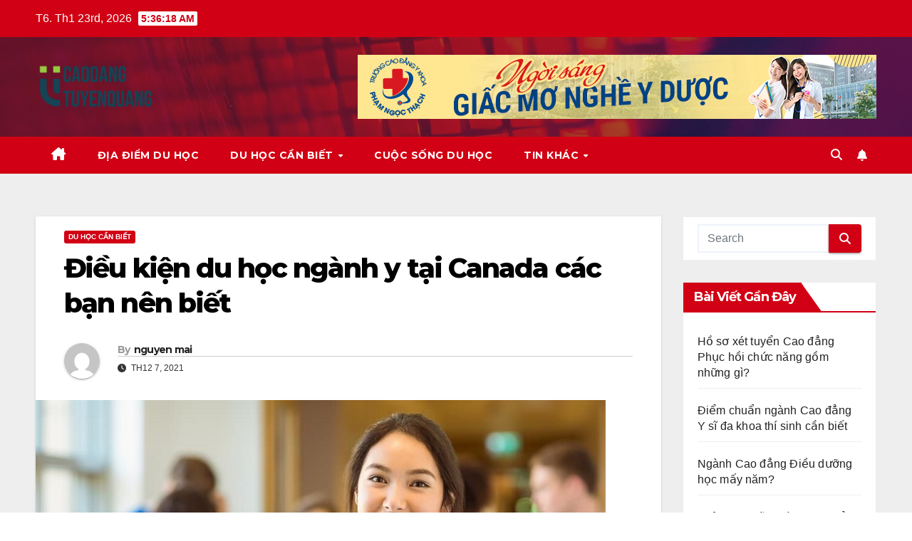

--- FILE ---
content_type: text/html; charset=UTF-8
request_url: https://caodangtuyenquang.edu.vn/dieu-kien-du-hoc-nganh-y-tai-canada-cac-ban-nen-biet/
body_size: 18397
content:
<!DOCTYPE html>
<html lang="vi">
<head>
<meta charset="UTF-8">
<meta name="viewport" content="width=device-width, initial-scale=1">
<link rel="profile" href="https://gmpg.org/xfn/11">
<meta name='robots' content='index, follow, max-image-preview:large, max-snippet:-1, max-video-preview:-1' />
	<style>img:is([sizes="auto" i], [sizes^="auto," i]) { contain-intrinsic-size: 3000px 1500px }</style>
	
	<!-- This site is optimized with the Yoast SEO Premium plugin v22.1 (Yoast SEO v26.3) - https://yoast.com/wordpress/plugins/seo/ -->
	<title>Những điều kiện du học ngành y tại Canada các bạn nên biết</title>
	<meta name="description" content="Có rất nhiều bạn trẻ quan tâm đến vấn đề du học ngành Y tại Canada, đây cũng là một ngành nghề thu hút được rất nhiều sinh viên quốc tế nước ngoài trong đó có Việt Nam đăng ký theo học hằng năm. Vậy điều kiện du học Canada cần gì? " />
	<link rel="canonical" href="https://caodangtuyenquang.edu.vn/dieu-kien-du-hoc-nganh-y-tai-canada-cac-ban-nen-biet/" />
	<meta property="og:locale" content="vi_VN" />
	<meta property="og:type" content="article" />
	<meta property="og:title" content="Điều kiện du học ngành y tại Canada các bạn nên biết" />
	<meta property="og:description" content="Có rất nhiều bạn trẻ quan tâm đến vấn đề du học ngành Y tại Canada, đây cũng là một ngành nghề thu hút được rất nhiều sinh viên quốc tế nước ngoài trong đó có Việt Nam đăng ký theo học hằng năm. Vậy điều kiện du học Canada cần gì? " />
	<meta property="og:url" content="https://caodangtuyenquang.edu.vn/dieu-kien-du-hoc-nganh-y-tai-canada-cac-ban-nen-biet/" />
	<meta property="og:site_name" content="caodangtuyenquang.edu.vn" />
	<meta property="article:published_time" content="2021-12-07T03:02:06+00:00" />
	<meta property="article:modified_time" content="2022-05-18T07:44:00+00:00" />
	<meta property="og:image" content="https://caodangtuyenquang.edu.vn/wp-content/uploads/2021/12/du-hoc-nganh-y-tai-canada.jpg" />
	<meta property="og:image:width" content="800" />
	<meta property="og:image:height" content="533" />
	<meta property="og:image:type" content="image/jpeg" />
	<meta name="author" content="nguyen mai" />
	<meta name="twitter:card" content="summary_large_image" />
	<meta name="twitter:label1" content="Được viết bởi" />
	<meta name="twitter:data1" content="nguyen mai" />
	<meta name="twitter:label2" content="Ước tính thời gian đọc" />
	<meta name="twitter:data2" content="10 phút" />
	<script type="application/ld+json" class="yoast-schema-graph">{"@context":"https://schema.org","@graph":[{"@type":"Article","@id":"https://caodangtuyenquang.edu.vn/dieu-kien-du-hoc-nganh-y-tai-canada-cac-ban-nen-biet/#article","isPartOf":{"@id":"https://caodangtuyenquang.edu.vn/dieu-kien-du-hoc-nganh-y-tai-canada-cac-ban-nen-biet/"},"author":{"name":"nguyen mai","@id":"https://caodangtuyenquang.edu.vn/#/schema/person/fb541c714c82721fc56d84e9bd479eee"},"headline":"Điều kiện du học ngành y tại Canada các bạn nên biết","datePublished":"2021-12-07T03:02:06+00:00","dateModified":"2022-05-18T07:44:00+00:00","mainEntityOfPage":{"@id":"https://caodangtuyenquang.edu.vn/dieu-kien-du-hoc-nganh-y-tai-canada-cac-ban-nen-biet/"},"wordCount":2023,"publisher":{"@id":"https://caodangtuyenquang.edu.vn/#organization"},"image":{"@id":"https://caodangtuyenquang.edu.vn/dieu-kien-du-hoc-nganh-y-tai-canada-cac-ban-nen-biet/#primaryimage"},"thumbnailUrl":"https://caodangtuyenquang.edu.vn/wp-content/uploads/2021/12/du-hoc-nganh-y-tai-canada.jpg","articleSection":["Du học cần biết"],"inLanguage":"vi"},{"@type":"WebPage","@id":"https://caodangtuyenquang.edu.vn/dieu-kien-du-hoc-nganh-y-tai-canada-cac-ban-nen-biet/","url":"https://caodangtuyenquang.edu.vn/dieu-kien-du-hoc-nganh-y-tai-canada-cac-ban-nen-biet/","name":"Những điều kiện du học ngành y tại Canada các bạn nên biết","isPartOf":{"@id":"https://caodangtuyenquang.edu.vn/#website"},"primaryImageOfPage":{"@id":"https://caodangtuyenquang.edu.vn/dieu-kien-du-hoc-nganh-y-tai-canada-cac-ban-nen-biet/#primaryimage"},"image":{"@id":"https://caodangtuyenquang.edu.vn/dieu-kien-du-hoc-nganh-y-tai-canada-cac-ban-nen-biet/#primaryimage"},"thumbnailUrl":"https://caodangtuyenquang.edu.vn/wp-content/uploads/2021/12/du-hoc-nganh-y-tai-canada.jpg","datePublished":"2021-12-07T03:02:06+00:00","dateModified":"2022-05-18T07:44:00+00:00","description":"Có rất nhiều bạn trẻ quan tâm đến vấn đề du học ngành Y tại Canada, đây cũng là một ngành nghề thu hút được rất nhiều sinh viên quốc tế nước ngoài trong đó có Việt Nam đăng ký theo học hằng năm. Vậy điều kiện du học Canada cần gì? ","breadcrumb":{"@id":"https://caodangtuyenquang.edu.vn/dieu-kien-du-hoc-nganh-y-tai-canada-cac-ban-nen-biet/#breadcrumb"},"inLanguage":"vi","potentialAction":[{"@type":"ReadAction","target":["https://caodangtuyenquang.edu.vn/dieu-kien-du-hoc-nganh-y-tai-canada-cac-ban-nen-biet/"]}]},{"@type":"ImageObject","inLanguage":"vi","@id":"https://caodangtuyenquang.edu.vn/dieu-kien-du-hoc-nganh-y-tai-canada-cac-ban-nen-biet/#primaryimage","url":"https://caodangtuyenquang.edu.vn/wp-content/uploads/2021/12/du-hoc-nganh-y-tai-canada.jpg","contentUrl":"https://caodangtuyenquang.edu.vn/wp-content/uploads/2021/12/du-hoc-nganh-y-tai-canada.jpg","width":800,"height":533,"caption":"du-hoc-nganh-y-tai-canada"},{"@type":"BreadcrumbList","@id":"https://caodangtuyenquang.edu.vn/dieu-kien-du-hoc-nganh-y-tai-canada-cac-ban-nen-biet/#breadcrumb","itemListElement":[{"@type":"ListItem","position":1,"name":"Trang chủ","item":"https://caodangtuyenquang.edu.vn/"},{"@type":"ListItem","position":2,"name":"Điều kiện du học ngành y tại Canada các bạn nên biết"}]},{"@type":"WebSite","@id":"https://caodangtuyenquang.edu.vn/#website","url":"https://caodangtuyenquang.edu.vn/","name":"caodangtuyenquang.edu.vn","description":"caodangtuyenquang.edu.vn","publisher":{"@id":"https://caodangtuyenquang.edu.vn/#organization"},"potentialAction":[{"@type":"SearchAction","target":{"@type":"EntryPoint","urlTemplate":"https://caodangtuyenquang.edu.vn/?s={search_term_string}"},"query-input":{"@type":"PropertyValueSpecification","valueRequired":true,"valueName":"search_term_string"}}],"inLanguage":"vi"},{"@type":"Organization","@id":"https://caodangtuyenquang.edu.vn/#organization","name":"caodangtuyenquang.edu.vn","url":"https://caodangtuyenquang.edu.vn/","logo":{"@type":"ImageObject","inLanguage":"vi","@id":"https://caodangtuyenquang.edu.vn/#/schema/logo/image/","url":"https://caodangtuyenquang.edu.vn/wp-content/uploads/2018/07/caodangtuyenquang.edu_.vn_.png","contentUrl":"https://caodangtuyenquang.edu.vn/wp-content/uploads/2018/07/caodangtuyenquang.edu_.vn_.png","width":500,"height":150,"caption":"caodangtuyenquang.edu.vn"},"image":{"@id":"https://caodangtuyenquang.edu.vn/#/schema/logo/image/"}},{"@type":"Person","@id":"https://caodangtuyenquang.edu.vn/#/schema/person/fb541c714c82721fc56d84e9bd479eee","name":"nguyen mai","image":{"@type":"ImageObject","inLanguage":"vi","@id":"https://caodangtuyenquang.edu.vn/#/schema/person/image/","url":"https://secure.gravatar.com/avatar/41442fc8e02cdf68dc40c2f882bd66a6ca2365c561356308d2403589050578e8?s=96&d=mm&r=g","contentUrl":"https://secure.gravatar.com/avatar/41442fc8e02cdf68dc40c2f882bd66a6ca2365c561356308d2403589050578e8?s=96&d=mm&r=g","caption":"nguyen mai"},"url":"https://caodangtuyenquang.edu.vn/author/nguyenmai/"}]}</script>
	<!-- / Yoast SEO Premium plugin. -->


<link rel='dns-prefetch' href='//fonts.googleapis.com' />
<link rel="alternate" type="application/rss+xml" title="Dòng thông tin caodangtuyenquang.edu.vn &raquo;" href="https://caodangtuyenquang.edu.vn/feed/" />
<script>
window._wpemojiSettings = {"baseUrl":"https:\/\/s.w.org\/images\/core\/emoji\/16.0.1\/72x72\/","ext":".png","svgUrl":"https:\/\/s.w.org\/images\/core\/emoji\/16.0.1\/svg\/","svgExt":".svg","source":{"concatemoji":"https:\/\/caodangtuyenquang.edu.vn\/wp-includes\/js\/wp-emoji-release.min.js?ver=6.8.3"}};
/*! This file is auto-generated */
!function(s,n){var o,i,e;function c(e){try{var t={supportTests:e,timestamp:(new Date).valueOf()};sessionStorage.setItem(o,JSON.stringify(t))}catch(e){}}function p(e,t,n){e.clearRect(0,0,e.canvas.width,e.canvas.height),e.fillText(t,0,0);var t=new Uint32Array(e.getImageData(0,0,e.canvas.width,e.canvas.height).data),a=(e.clearRect(0,0,e.canvas.width,e.canvas.height),e.fillText(n,0,0),new Uint32Array(e.getImageData(0,0,e.canvas.width,e.canvas.height).data));return t.every(function(e,t){return e===a[t]})}function u(e,t){e.clearRect(0,0,e.canvas.width,e.canvas.height),e.fillText(t,0,0);for(var n=e.getImageData(16,16,1,1),a=0;a<n.data.length;a++)if(0!==n.data[a])return!1;return!0}function f(e,t,n,a){switch(t){case"flag":return n(e,"\ud83c\udff3\ufe0f\u200d\u26a7\ufe0f","\ud83c\udff3\ufe0f\u200b\u26a7\ufe0f")?!1:!n(e,"\ud83c\udde8\ud83c\uddf6","\ud83c\udde8\u200b\ud83c\uddf6")&&!n(e,"\ud83c\udff4\udb40\udc67\udb40\udc62\udb40\udc65\udb40\udc6e\udb40\udc67\udb40\udc7f","\ud83c\udff4\u200b\udb40\udc67\u200b\udb40\udc62\u200b\udb40\udc65\u200b\udb40\udc6e\u200b\udb40\udc67\u200b\udb40\udc7f");case"emoji":return!a(e,"\ud83e\udedf")}return!1}function g(e,t,n,a){var r="undefined"!=typeof WorkerGlobalScope&&self instanceof WorkerGlobalScope?new OffscreenCanvas(300,150):s.createElement("canvas"),o=r.getContext("2d",{willReadFrequently:!0}),i=(o.textBaseline="top",o.font="600 32px Arial",{});return e.forEach(function(e){i[e]=t(o,e,n,a)}),i}function t(e){var t=s.createElement("script");t.src=e,t.defer=!0,s.head.appendChild(t)}"undefined"!=typeof Promise&&(o="wpEmojiSettingsSupports",i=["flag","emoji"],n.supports={everything:!0,everythingExceptFlag:!0},e=new Promise(function(e){s.addEventListener("DOMContentLoaded",e,{once:!0})}),new Promise(function(t){var n=function(){try{var e=JSON.parse(sessionStorage.getItem(o));if("object"==typeof e&&"number"==typeof e.timestamp&&(new Date).valueOf()<e.timestamp+604800&&"object"==typeof e.supportTests)return e.supportTests}catch(e){}return null}();if(!n){if("undefined"!=typeof Worker&&"undefined"!=typeof OffscreenCanvas&&"undefined"!=typeof URL&&URL.createObjectURL&&"undefined"!=typeof Blob)try{var e="postMessage("+g.toString()+"("+[JSON.stringify(i),f.toString(),p.toString(),u.toString()].join(",")+"));",a=new Blob([e],{type:"text/javascript"}),r=new Worker(URL.createObjectURL(a),{name:"wpTestEmojiSupports"});return void(r.onmessage=function(e){c(n=e.data),r.terminate(),t(n)})}catch(e){}c(n=g(i,f,p,u))}t(n)}).then(function(e){for(var t in e)n.supports[t]=e[t],n.supports.everything=n.supports.everything&&n.supports[t],"flag"!==t&&(n.supports.everythingExceptFlag=n.supports.everythingExceptFlag&&n.supports[t]);n.supports.everythingExceptFlag=n.supports.everythingExceptFlag&&!n.supports.flag,n.DOMReady=!1,n.readyCallback=function(){n.DOMReady=!0}}).then(function(){return e}).then(function(){var e;n.supports.everything||(n.readyCallback(),(e=n.source||{}).concatemoji?t(e.concatemoji):e.wpemoji&&e.twemoji&&(t(e.twemoji),t(e.wpemoji)))}))}((window,document),window._wpemojiSettings);
</script>
<style id='wp-emoji-styles-inline-css'>

	img.wp-smiley, img.emoji {
		display: inline !important;
		border: none !important;
		box-shadow: none !important;
		height: 1em !important;
		width: 1em !important;
		margin: 0 0.07em !important;
		vertical-align: -0.1em !important;
		background: none !important;
		padding: 0 !important;
	}
</style>
<link rel='stylesheet' id='wp-block-library-css' href='https://caodangtuyenquang.edu.vn/wp-includes/css/dist/block-library/style.min.css?ver=6.8.3' media='all' />
<style id='wp-block-library-theme-inline-css'>
.wp-block-audio :where(figcaption){color:#555;font-size:13px;text-align:center}.is-dark-theme .wp-block-audio :where(figcaption){color:#ffffffa6}.wp-block-audio{margin:0 0 1em}.wp-block-code{border:1px solid #ccc;border-radius:4px;font-family:Menlo,Consolas,monaco,monospace;padding:.8em 1em}.wp-block-embed :where(figcaption){color:#555;font-size:13px;text-align:center}.is-dark-theme .wp-block-embed :where(figcaption){color:#ffffffa6}.wp-block-embed{margin:0 0 1em}.blocks-gallery-caption{color:#555;font-size:13px;text-align:center}.is-dark-theme .blocks-gallery-caption{color:#ffffffa6}:root :where(.wp-block-image figcaption){color:#555;font-size:13px;text-align:center}.is-dark-theme :root :where(.wp-block-image figcaption){color:#ffffffa6}.wp-block-image{margin:0 0 1em}.wp-block-pullquote{border-bottom:4px solid;border-top:4px solid;color:currentColor;margin-bottom:1.75em}.wp-block-pullquote cite,.wp-block-pullquote footer,.wp-block-pullquote__citation{color:currentColor;font-size:.8125em;font-style:normal;text-transform:uppercase}.wp-block-quote{border-left:.25em solid;margin:0 0 1.75em;padding-left:1em}.wp-block-quote cite,.wp-block-quote footer{color:currentColor;font-size:.8125em;font-style:normal;position:relative}.wp-block-quote:where(.has-text-align-right){border-left:none;border-right:.25em solid;padding-left:0;padding-right:1em}.wp-block-quote:where(.has-text-align-center){border:none;padding-left:0}.wp-block-quote.is-large,.wp-block-quote.is-style-large,.wp-block-quote:where(.is-style-plain){border:none}.wp-block-search .wp-block-search__label{font-weight:700}.wp-block-search__button{border:1px solid #ccc;padding:.375em .625em}:where(.wp-block-group.has-background){padding:1.25em 2.375em}.wp-block-separator.has-css-opacity{opacity:.4}.wp-block-separator{border:none;border-bottom:2px solid;margin-left:auto;margin-right:auto}.wp-block-separator.has-alpha-channel-opacity{opacity:1}.wp-block-separator:not(.is-style-wide):not(.is-style-dots){width:100px}.wp-block-separator.has-background:not(.is-style-dots){border-bottom:none;height:1px}.wp-block-separator.has-background:not(.is-style-wide):not(.is-style-dots){height:2px}.wp-block-table{margin:0 0 1em}.wp-block-table td,.wp-block-table th{word-break:normal}.wp-block-table :where(figcaption){color:#555;font-size:13px;text-align:center}.is-dark-theme .wp-block-table :where(figcaption){color:#ffffffa6}.wp-block-video :where(figcaption){color:#555;font-size:13px;text-align:center}.is-dark-theme .wp-block-video :where(figcaption){color:#ffffffa6}.wp-block-video{margin:0 0 1em}:root :where(.wp-block-template-part.has-background){margin-bottom:0;margin-top:0;padding:1.25em 2.375em}
</style>
<style id='classic-theme-styles-inline-css'>
/*! This file is auto-generated */
.wp-block-button__link{color:#fff;background-color:#32373c;border-radius:9999px;box-shadow:none;text-decoration:none;padding:calc(.667em + 2px) calc(1.333em + 2px);font-size:1.125em}.wp-block-file__button{background:#32373c;color:#fff;text-decoration:none}
</style>
<style id='global-styles-inline-css'>
:root{--wp--preset--aspect-ratio--square: 1;--wp--preset--aspect-ratio--4-3: 4/3;--wp--preset--aspect-ratio--3-4: 3/4;--wp--preset--aspect-ratio--3-2: 3/2;--wp--preset--aspect-ratio--2-3: 2/3;--wp--preset--aspect-ratio--16-9: 16/9;--wp--preset--aspect-ratio--9-16: 9/16;--wp--preset--color--black: #000000;--wp--preset--color--cyan-bluish-gray: #abb8c3;--wp--preset--color--white: #ffffff;--wp--preset--color--pale-pink: #f78da7;--wp--preset--color--vivid-red: #cf2e2e;--wp--preset--color--luminous-vivid-orange: #ff6900;--wp--preset--color--luminous-vivid-amber: #fcb900;--wp--preset--color--light-green-cyan: #7bdcb5;--wp--preset--color--vivid-green-cyan: #00d084;--wp--preset--color--pale-cyan-blue: #8ed1fc;--wp--preset--color--vivid-cyan-blue: #0693e3;--wp--preset--color--vivid-purple: #9b51e0;--wp--preset--gradient--vivid-cyan-blue-to-vivid-purple: linear-gradient(135deg,rgba(6,147,227,1) 0%,rgb(155,81,224) 100%);--wp--preset--gradient--light-green-cyan-to-vivid-green-cyan: linear-gradient(135deg,rgb(122,220,180) 0%,rgb(0,208,130) 100%);--wp--preset--gradient--luminous-vivid-amber-to-luminous-vivid-orange: linear-gradient(135deg,rgba(252,185,0,1) 0%,rgba(255,105,0,1) 100%);--wp--preset--gradient--luminous-vivid-orange-to-vivid-red: linear-gradient(135deg,rgba(255,105,0,1) 0%,rgb(207,46,46) 100%);--wp--preset--gradient--very-light-gray-to-cyan-bluish-gray: linear-gradient(135deg,rgb(238,238,238) 0%,rgb(169,184,195) 100%);--wp--preset--gradient--cool-to-warm-spectrum: linear-gradient(135deg,rgb(74,234,220) 0%,rgb(151,120,209) 20%,rgb(207,42,186) 40%,rgb(238,44,130) 60%,rgb(251,105,98) 80%,rgb(254,248,76) 100%);--wp--preset--gradient--blush-light-purple: linear-gradient(135deg,rgb(255,206,236) 0%,rgb(152,150,240) 100%);--wp--preset--gradient--blush-bordeaux: linear-gradient(135deg,rgb(254,205,165) 0%,rgb(254,45,45) 50%,rgb(107,0,62) 100%);--wp--preset--gradient--luminous-dusk: linear-gradient(135deg,rgb(255,203,112) 0%,rgb(199,81,192) 50%,rgb(65,88,208) 100%);--wp--preset--gradient--pale-ocean: linear-gradient(135deg,rgb(255,245,203) 0%,rgb(182,227,212) 50%,rgb(51,167,181) 100%);--wp--preset--gradient--electric-grass: linear-gradient(135deg,rgb(202,248,128) 0%,rgb(113,206,126) 100%);--wp--preset--gradient--midnight: linear-gradient(135deg,rgb(2,3,129) 0%,rgb(40,116,252) 100%);--wp--preset--font-size--small: 13px;--wp--preset--font-size--medium: 20px;--wp--preset--font-size--large: 36px;--wp--preset--font-size--x-large: 42px;--wp--preset--spacing--20: 0.44rem;--wp--preset--spacing--30: 0.67rem;--wp--preset--spacing--40: 1rem;--wp--preset--spacing--50: 1.5rem;--wp--preset--spacing--60: 2.25rem;--wp--preset--spacing--70: 3.38rem;--wp--preset--spacing--80: 5.06rem;--wp--preset--shadow--natural: 6px 6px 9px rgba(0, 0, 0, 0.2);--wp--preset--shadow--deep: 12px 12px 50px rgba(0, 0, 0, 0.4);--wp--preset--shadow--sharp: 6px 6px 0px rgba(0, 0, 0, 0.2);--wp--preset--shadow--outlined: 6px 6px 0px -3px rgba(255, 255, 255, 1), 6px 6px rgba(0, 0, 0, 1);--wp--preset--shadow--crisp: 6px 6px 0px rgba(0, 0, 0, 1);}:root :where(.is-layout-flow) > :first-child{margin-block-start: 0;}:root :where(.is-layout-flow) > :last-child{margin-block-end: 0;}:root :where(.is-layout-flow) > *{margin-block-start: 24px;margin-block-end: 0;}:root :where(.is-layout-constrained) > :first-child{margin-block-start: 0;}:root :where(.is-layout-constrained) > :last-child{margin-block-end: 0;}:root :where(.is-layout-constrained) > *{margin-block-start: 24px;margin-block-end: 0;}:root :where(.is-layout-flex){gap: 24px;}:root :where(.is-layout-grid){gap: 24px;}body .is-layout-flex{display: flex;}.is-layout-flex{flex-wrap: wrap;align-items: center;}.is-layout-flex > :is(*, div){margin: 0;}body .is-layout-grid{display: grid;}.is-layout-grid > :is(*, div){margin: 0;}.has-black-color{color: var(--wp--preset--color--black) !important;}.has-cyan-bluish-gray-color{color: var(--wp--preset--color--cyan-bluish-gray) !important;}.has-white-color{color: var(--wp--preset--color--white) !important;}.has-pale-pink-color{color: var(--wp--preset--color--pale-pink) !important;}.has-vivid-red-color{color: var(--wp--preset--color--vivid-red) !important;}.has-luminous-vivid-orange-color{color: var(--wp--preset--color--luminous-vivid-orange) !important;}.has-luminous-vivid-amber-color{color: var(--wp--preset--color--luminous-vivid-amber) !important;}.has-light-green-cyan-color{color: var(--wp--preset--color--light-green-cyan) !important;}.has-vivid-green-cyan-color{color: var(--wp--preset--color--vivid-green-cyan) !important;}.has-pale-cyan-blue-color{color: var(--wp--preset--color--pale-cyan-blue) !important;}.has-vivid-cyan-blue-color{color: var(--wp--preset--color--vivid-cyan-blue) !important;}.has-vivid-purple-color{color: var(--wp--preset--color--vivid-purple) !important;}.has-black-background-color{background-color: var(--wp--preset--color--black) !important;}.has-cyan-bluish-gray-background-color{background-color: var(--wp--preset--color--cyan-bluish-gray) !important;}.has-white-background-color{background-color: var(--wp--preset--color--white) !important;}.has-pale-pink-background-color{background-color: var(--wp--preset--color--pale-pink) !important;}.has-vivid-red-background-color{background-color: var(--wp--preset--color--vivid-red) !important;}.has-luminous-vivid-orange-background-color{background-color: var(--wp--preset--color--luminous-vivid-orange) !important;}.has-luminous-vivid-amber-background-color{background-color: var(--wp--preset--color--luminous-vivid-amber) !important;}.has-light-green-cyan-background-color{background-color: var(--wp--preset--color--light-green-cyan) !important;}.has-vivid-green-cyan-background-color{background-color: var(--wp--preset--color--vivid-green-cyan) !important;}.has-pale-cyan-blue-background-color{background-color: var(--wp--preset--color--pale-cyan-blue) !important;}.has-vivid-cyan-blue-background-color{background-color: var(--wp--preset--color--vivid-cyan-blue) !important;}.has-vivid-purple-background-color{background-color: var(--wp--preset--color--vivid-purple) !important;}.has-black-border-color{border-color: var(--wp--preset--color--black) !important;}.has-cyan-bluish-gray-border-color{border-color: var(--wp--preset--color--cyan-bluish-gray) !important;}.has-white-border-color{border-color: var(--wp--preset--color--white) !important;}.has-pale-pink-border-color{border-color: var(--wp--preset--color--pale-pink) !important;}.has-vivid-red-border-color{border-color: var(--wp--preset--color--vivid-red) !important;}.has-luminous-vivid-orange-border-color{border-color: var(--wp--preset--color--luminous-vivid-orange) !important;}.has-luminous-vivid-amber-border-color{border-color: var(--wp--preset--color--luminous-vivid-amber) !important;}.has-light-green-cyan-border-color{border-color: var(--wp--preset--color--light-green-cyan) !important;}.has-vivid-green-cyan-border-color{border-color: var(--wp--preset--color--vivid-green-cyan) !important;}.has-pale-cyan-blue-border-color{border-color: var(--wp--preset--color--pale-cyan-blue) !important;}.has-vivid-cyan-blue-border-color{border-color: var(--wp--preset--color--vivid-cyan-blue) !important;}.has-vivid-purple-border-color{border-color: var(--wp--preset--color--vivid-purple) !important;}.has-vivid-cyan-blue-to-vivid-purple-gradient-background{background: var(--wp--preset--gradient--vivid-cyan-blue-to-vivid-purple) !important;}.has-light-green-cyan-to-vivid-green-cyan-gradient-background{background: var(--wp--preset--gradient--light-green-cyan-to-vivid-green-cyan) !important;}.has-luminous-vivid-amber-to-luminous-vivid-orange-gradient-background{background: var(--wp--preset--gradient--luminous-vivid-amber-to-luminous-vivid-orange) !important;}.has-luminous-vivid-orange-to-vivid-red-gradient-background{background: var(--wp--preset--gradient--luminous-vivid-orange-to-vivid-red) !important;}.has-very-light-gray-to-cyan-bluish-gray-gradient-background{background: var(--wp--preset--gradient--very-light-gray-to-cyan-bluish-gray) !important;}.has-cool-to-warm-spectrum-gradient-background{background: var(--wp--preset--gradient--cool-to-warm-spectrum) !important;}.has-blush-light-purple-gradient-background{background: var(--wp--preset--gradient--blush-light-purple) !important;}.has-blush-bordeaux-gradient-background{background: var(--wp--preset--gradient--blush-bordeaux) !important;}.has-luminous-dusk-gradient-background{background: var(--wp--preset--gradient--luminous-dusk) !important;}.has-pale-ocean-gradient-background{background: var(--wp--preset--gradient--pale-ocean) !important;}.has-electric-grass-gradient-background{background: var(--wp--preset--gradient--electric-grass) !important;}.has-midnight-gradient-background{background: var(--wp--preset--gradient--midnight) !important;}.has-small-font-size{font-size: var(--wp--preset--font-size--small) !important;}.has-medium-font-size{font-size: var(--wp--preset--font-size--medium) !important;}.has-large-font-size{font-size: var(--wp--preset--font-size--large) !important;}.has-x-large-font-size{font-size: var(--wp--preset--font-size--x-large) !important;}
:root :where(.wp-block-pullquote){font-size: 1.5em;line-height: 1.6;}
</style>
<link rel='stylesheet' id='dashicons-css' href='https://caodangtuyenquang.edu.vn/wp-includes/css/dashicons.min.css?ver=6.8.3' media='all' />
<link rel='stylesheet' id='admin-bar-css' href='https://caodangtuyenquang.edu.vn/wp-includes/css/admin-bar.min.css?ver=6.8.3' media='all' />
<style id='admin-bar-inline-css'>

    /* Hide CanvasJS credits for P404 charts specifically */
    #p404RedirectChart .canvasjs-chart-credit {
        display: none !important;
    }
    
    #p404RedirectChart canvas {
        border-radius: 6px;
    }

    .p404-redirect-adminbar-weekly-title {
        font-weight: bold;
        font-size: 14px;
        color: #fff;
        margin-bottom: 6px;
    }

    #wpadminbar #wp-admin-bar-p404_free_top_button .ab-icon:before {
        content: "\f103";
        color: #dc3545;
        top: 3px;
    }
    
    #wp-admin-bar-p404_free_top_button .ab-item {
        min-width: 80px !important;
        padding: 0px !important;
    }
    
    /* Ensure proper positioning and z-index for P404 dropdown */
    .p404-redirect-adminbar-dropdown-wrap { 
        min-width: 0; 
        padding: 0;
        position: static !important;
    }
    
    #wpadminbar #wp-admin-bar-p404_free_top_button_dropdown {
        position: static !important;
    }
    
    #wpadminbar #wp-admin-bar-p404_free_top_button_dropdown .ab-item {
        padding: 0 !important;
        margin: 0 !important;
    }
    
    .p404-redirect-dropdown-container {
        min-width: 340px;
        padding: 18px 18px 12px 18px;
        background: #23282d !important;
        color: #fff;
        border-radius: 12px;
        box-shadow: 0 8px 32px rgba(0,0,0,0.25);
        margin-top: 10px;
        position: relative !important;
        z-index: 999999 !important;
        display: block !important;
        border: 1px solid #444;
    }
    
    /* Ensure P404 dropdown appears on hover */
    #wpadminbar #wp-admin-bar-p404_free_top_button .p404-redirect-dropdown-container { 
        display: none !important;
    }
    
    #wpadminbar #wp-admin-bar-p404_free_top_button:hover .p404-redirect-dropdown-container { 
        display: block !important;
    }
    
    #wpadminbar #wp-admin-bar-p404_free_top_button:hover #wp-admin-bar-p404_free_top_button_dropdown .p404-redirect-dropdown-container {
        display: block !important;
    }
    
    .p404-redirect-card {
        background: #2c3338;
        border-radius: 8px;
        padding: 18px 18px 12px 18px;
        box-shadow: 0 2px 8px rgba(0,0,0,0.07);
        display: flex;
        flex-direction: column;
        align-items: flex-start;
        border: 1px solid #444;
    }
    
    .p404-redirect-btn {
        display: inline-block;
        background: #dc3545;
        color: #fff !important;
        font-weight: bold;
        padding: 5px 22px;
        border-radius: 8px;
        text-decoration: none;
        font-size: 17px;
        transition: background 0.2s, box-shadow 0.2s;
        margin-top: 8px;
        box-shadow: 0 2px 8px rgba(220,53,69,0.15);
        text-align: center;
        line-height: 1.6;
    }
    
    .p404-redirect-btn:hover {
        background: #c82333;
        color: #fff !important;
        box-shadow: 0 4px 16px rgba(220,53,69,0.25);
    }
    
    /* Prevent conflicts with other admin bar dropdowns */
    #wpadminbar .ab-top-menu > li:hover > .ab-item,
    #wpadminbar .ab-top-menu > li.hover > .ab-item {
        z-index: auto;
    }
    
    #wpadminbar #wp-admin-bar-p404_free_top_button:hover > .ab-item {
        z-index: 999998 !important;
    }
    
</style>
<link rel='stylesheet' id='contact-form-7-css' href='https://caodangtuyenquang.edu.vn/wp-content/plugins/contact-form-7/includes/css/styles.css?ver=6.1.4' media='all' />
<link rel='stylesheet' id='kk-star-ratings-css' href='https://caodangtuyenquang.edu.vn/wp-content/plugins/kk-star-ratings/src/core/public/css/kk-star-ratings.min.css?ver=5.4.10.3' media='all' />
<link rel='stylesheet' id='newsup-fonts-css' href='//fonts.googleapis.com/css?family=Montserrat%3A400%2C500%2C700%2C800%7CWork%2BSans%3A300%2C400%2C500%2C600%2C700%2C800%2C900%26display%3Dswap&#038;subset=latin%2Clatin-ext' media='all' />
<link rel='stylesheet' id='bootstrap-css' href='https://caodangtuyenquang.edu.vn/wp-content/themes/newsup/css/bootstrap.css?ver=6.8.3' media='all' />
<link rel='stylesheet' id='newsup-style-css' href='https://caodangtuyenquang.edu.vn/wp-content/themes/newsberg/style.css?ver=6.8.3' media='all' />
<link rel='stylesheet' id='font-awesome-5-all-css' href='https://caodangtuyenquang.edu.vn/wp-content/themes/newsup/css/font-awesome/css/all.min.css?ver=6.8.3' media='all' />
<link rel='stylesheet' id='font-awesome-4-shim-css' href='https://caodangtuyenquang.edu.vn/wp-content/themes/newsup/css/font-awesome/css/v4-shims.min.css?ver=6.8.3' media='all' />
<link rel='stylesheet' id='owl-carousel-css' href='https://caodangtuyenquang.edu.vn/wp-content/themes/newsup/css/owl.carousel.css?ver=6.8.3' media='all' />
<link rel='stylesheet' id='smartmenus-css' href='https://caodangtuyenquang.edu.vn/wp-content/themes/newsup/css/jquery.smartmenus.bootstrap.css?ver=6.8.3' media='all' />
<link rel='stylesheet' id='newsup-custom-css-css' href='https://caodangtuyenquang.edu.vn/wp-content/themes/newsup/inc/ansar/customize/css/customizer.css?ver=1.0' media='all' />
<link rel='stylesheet' id='newsup-style-parent-css' href='https://caodangtuyenquang.edu.vn/wp-content/themes/newsup/style.css?ver=6.8.3' media='all' />
<link rel='stylesheet' id='newsberg-style-css' href='https://caodangtuyenquang.edu.vn/wp-content/themes/newsberg/style.css?ver=1.0' media='all' />
<link rel='stylesheet' id='newsberg-default-css-css' href='https://caodangtuyenquang.edu.vn/wp-content/themes/newsberg/css/colors/default.css?ver=6.8.3' media='all' />
<script src="https://caodangtuyenquang.edu.vn/wp-includes/js/jquery/jquery.min.js?ver=3.7.1" id="jquery-core-js"></script>
<script src="https://caodangtuyenquang.edu.vn/wp-includes/js/jquery/jquery-migrate.min.js?ver=3.4.1" id="jquery-migrate-js"></script>
<script src="https://caodangtuyenquang.edu.vn/wp-content/themes/newsup/js/navigation.js?ver=6.8.3" id="newsup-navigation-js"></script>
<script src="https://caodangtuyenquang.edu.vn/wp-content/themes/newsup/js/bootstrap.js?ver=6.8.3" id="bootstrap-js"></script>
<script src="https://caodangtuyenquang.edu.vn/wp-content/themes/newsup/js/owl.carousel.min.js?ver=6.8.3" id="owl-carousel-min-js"></script>
<script src="https://caodangtuyenquang.edu.vn/wp-content/themes/newsup/js/jquery.smartmenus.js?ver=6.8.3" id="smartmenus-js-js"></script>
<script src="https://caodangtuyenquang.edu.vn/wp-content/themes/newsup/js/jquery.smartmenus.bootstrap.js?ver=6.8.3" id="bootstrap-smartmenus-js-js"></script>
<script src="https://caodangtuyenquang.edu.vn/wp-content/themes/newsup/js/jquery.marquee.js?ver=6.8.3" id="newsup-marquee-js-js"></script>
<script src="https://caodangtuyenquang.edu.vn/wp-content/themes/newsup/js/main.js?ver=6.8.3" id="newsup-main-js-js"></script>
<link rel="https://api.w.org/" href="https://caodangtuyenquang.edu.vn/wp-json/" /><link rel="alternate" title="JSON" type="application/json" href="https://caodangtuyenquang.edu.vn/wp-json/wp/v2/posts/628" /><link rel="EditURI" type="application/rsd+xml" title="RSD" href="https://caodangtuyenquang.edu.vn/xmlrpc.php?rsd" />
<meta name="generator" content="WordPress 6.8.3" />
<link rel='shortlink' href='https://caodangtuyenquang.edu.vn/?p=628' />
<link rel="alternate" title="oNhúng (JSON)" type="application/json+oembed" href="https://caodangtuyenquang.edu.vn/wp-json/oembed/1.0/embed?url=https%3A%2F%2Fcaodangtuyenquang.edu.vn%2Fdieu-kien-du-hoc-nganh-y-tai-canada-cac-ban-nen-biet%2F" />
<link rel="alternate" title="oNhúng (XML)" type="text/xml+oembed" href="https://caodangtuyenquang.edu.vn/wp-json/oembed/1.0/embed?url=https%3A%2F%2Fcaodangtuyenquang.edu.vn%2Fdieu-kien-du-hoc-nganh-y-tai-canada-cac-ban-nen-biet%2F&#038;format=xml" />
 
<style type="text/css" id="custom-background-css">
    .wrapper { background-color: #eee; }
</style>
    <style type="text/css">
            .site-title,
        .site-description {
            position: absolute;
            clip: rect(1px, 1px, 1px, 1px);
        }
        </style>
    <link rel="icon" href="https://caodangtuyenquang.edu.vn/wp-content/uploads/2018/07/cropped-caodangtuyenquang.edu_.vn_-1-32x32.png" sizes="32x32" />
<link rel="icon" href="https://caodangtuyenquang.edu.vn/wp-content/uploads/2018/07/cropped-caodangtuyenquang.edu_.vn_-1-192x192.png" sizes="192x192" />
<link rel="apple-touch-icon" href="https://caodangtuyenquang.edu.vn/wp-content/uploads/2018/07/cropped-caodangtuyenquang.edu_.vn_-1-180x180.png" />
<meta name="msapplication-TileImage" content="https://caodangtuyenquang.edu.vn/wp-content/uploads/2018/07/cropped-caodangtuyenquang.edu_.vn_-1-270x270.png" />
		<style id="wp-custom-css">
			.logo
{
	float:left;
	width:300px
}		</style>
		</head>
<body data-rsssl=1 class="wp-singular post-template-default single single-post postid-628 single-format-standard wp-custom-logo wp-embed-responsive wp-theme-newsup wp-child-theme-newsberg ta-hide-date-author-in-list" >
<div id="page" class="site">
<a class="skip-link screen-reader-text" href="#content">
Skip to content</a>
  <div class="wrapper" id="custom-background-css">
    <header class="mg-headwidget">
      <!--==================== TOP BAR ====================-->
      <div class="mg-head-detail hidden-xs">
    <div class="container-fluid">
        <div class="row align-items-center">
            <div class="col-md-6 col-xs-12">
                <ul class="info-left">
                                <li>T6. Th1 23rd, 2026                 <span  id="time" class="time"></span>
                        </li>
                        </ul>
            </div>
            <div class="col-md-6 col-xs-12">
                <ul class="mg-social info-right">
                                    </ul>
            </div>
        </div>
    </div>
</div>
      <div class="clearfix"></div>

      
      <div class="mg-nav-widget-area-back" style='background-image: url("https://caodangtuyenquang.edu.vn/wp-content/themes/newsberg/images/head-back.jpg" );'>
                <div class="overlay">
          <div class="inner"  style="background-color:rgba(32,47,91,0.4);" > 
              <div class="container-fluid">
                  <div class="mg-nav-widget-area">
                    <div class="row align-items-center">
                      <div class="col-md-3 text-center-xs">
                        <div class="navbar-header">
                          <div class="site-logo">
                            <a href="https://caodangtuyenquang.edu.vn/" class="navbar-brand" rel="home"><img width="500" height="150" src="https://caodangtuyenquang.edu.vn/wp-content/uploads/2018/07/caodangtuyenquang.edu_.vn_.png" class="custom-logo" alt="caodangtuyenquang.edu.vn" decoding="async" fetchpriority="high" srcset="https://caodangtuyenquang.edu.vn/wp-content/uploads/2018/07/caodangtuyenquang.edu_.vn_.png 500w, https://caodangtuyenquang.edu.vn/wp-content/uploads/2018/07/caodangtuyenquang.edu_.vn_-300x90.png 300w" sizes="(max-width: 500px) 100vw, 500px" /></a>                          </div>
                          <div class="site-branding-text d-none">
                                                            <p class="site-title"> <a href="https://caodangtuyenquang.edu.vn/" rel="home">caodangtuyenquang.edu.vn</a></p>
                                                            <p class="site-description">caodangtuyenquang.edu.vn</p>
                          </div>    
                        </div>
                      </div>
                                              <div class="col-md-9">                 <div class="header-ads">
                    <a class="pull-right" https://caodangyduochochiminh.vn/ href="https://caodangyduochochiminh.vn/"
                        target="_blank"  >
                        <img width="728" height="90" src="https://caodangtuyenquang.edu.vn/wp-content/uploads/2020/11/PNT.jpg" class="attachment-full size-full" alt="" decoding="async" srcset="https://caodangtuyenquang.edu.vn/wp-content/uploads/2020/11/PNT.jpg 728w, https://caodangtuyenquang.edu.vn/wp-content/uploads/2020/11/PNT-300x37.jpg 300w" sizes="(max-width: 728px) 100vw, 728px" />                    </a>
                </div>
            </div>
            <!-- Trending line END -->
                                </div>
                  </div>
              </div>
          </div>
        </div>
      </div>
    <div class="mg-menu-full">
      <nav class="navbar navbar-expand-lg navbar-wp">
        <div class="container-fluid">
          <!-- Right nav -->
          <div class="m-header align-items-center">
                            <a class="mobilehomebtn" href="https://caodangtuyenquang.edu.vn"><span class="fa-solid fa-house-chimney"></span></a>
              <!-- navbar-toggle -->
              <button class="navbar-toggler mx-auto" type="button" data-toggle="collapse" data-target="#navbar-wp" aria-controls="navbarSupportedContent" aria-expanded="false" aria-label="Toggle navigation">
                <span class="burger">
                  <span class="burger-line"></span>
                  <span class="burger-line"></span>
                  <span class="burger-line"></span>
                </span>
              </button>
              <!-- /navbar-toggle -->
                          <div class="dropdown show mg-search-box pr-2">
                <a class="dropdown-toggle msearch ml-auto" href="#" role="button" id="dropdownMenuLink" data-toggle="dropdown" aria-haspopup="true" aria-expanded="false">
                <i class="fas fa-search"></i>
                </a> 
                <div class="dropdown-menu searchinner" aria-labelledby="dropdownMenuLink">
                    <form role="search" method="get" id="searchform" action="https://caodangtuyenquang.edu.vn/">
  <div class="input-group">
    <input type="search" class="form-control" placeholder="Search" value="" name="s" />
    <span class="input-group-btn btn-default">
    <button type="submit" class="btn"> <i class="fas fa-search"></i> </button>
    </span> </div>
</form>                </div>
            </div>
                  <a href="#" target="_blank" class="btn-bell btn-theme mx-2"><i class="fa fa-bell"></i></a>
                      
          </div>
          <!-- /Right nav --> 
          <div class="collapse navbar-collapse" id="navbar-wp">
            <div class="d-md-block">
              <ul id="menu-menu1" class="nav navbar-nav mr-auto "><li class="active home"><a class="homebtn" href="https://caodangtuyenquang.edu.vn"><span class='fa-solid fa-house-chimney'></span></a></li><li id="menu-item-135" class="menu-item menu-item-type-taxonomy menu-item-object-category menu-item-135"><a class="nav-link" title="Địa điểm du học" href="https://caodangtuyenquang.edu.vn/dia-diem-du-hoc/">Địa điểm du học</a></li>
<li id="menu-item-134" class="menu-item menu-item-type-taxonomy menu-item-object-category current-post-ancestor current-menu-parent current-post-parent menu-item-has-children menu-item-134 dropdown"><a class="nav-link" title="Du học cần biết" href="https://caodangtuyenquang.edu.vn/du-hoc-can-biet/" data-toggle="dropdown" class="dropdown-toggle">Du học cần biết </a>
<ul role="menu" class=" dropdown-menu">
	<li id="menu-item-139" class="menu-item menu-item-type-taxonomy menu-item-object-category menu-item-139"><a class="dropdown-item" title="Thủ tục giấy tờ" href="https://caodangtuyenquang.edu.vn/thu-tuc-giay-to/">Thủ tục giấy tờ</a></li>
	<li id="menu-item-136" class="menu-item menu-item-type-taxonomy menu-item-object-category menu-item-136"><a class="dropdown-item" title="Học bổng" href="https://caodangtuyenquang.edu.vn/hoc-bong/">Học bổng</a></li>
</ul>
</li>
<li id="menu-item-133" class="menu-item menu-item-type-taxonomy menu-item-object-category menu-item-133"><a class="nav-link" title="Cuộc sống du học" href="https://caodangtuyenquang.edu.vn/cuoc-song-du-hoc/">Cuộc sống du học</a></li>
<li id="menu-item-137" class="menu-item menu-item-type-custom menu-item-object-custom menu-item-has-children menu-item-137 dropdown"><a class="nav-link" title="Tin khác" href="#" data-toggle="dropdown" class="dropdown-toggle">Tin khác </a>
<ul role="menu" class=" dropdown-menu">
	<li id="menu-item-123" class="menu-item menu-item-type-taxonomy menu-item-object-category menu-item-123"><a class="dropdown-item" title="GIÁO DỤC" href="https://caodangtuyenquang.edu.vn/giao-duc/">GIÁO DỤC</a></li>
	<li id="menu-item-122" class="menu-item menu-item-type-taxonomy menu-item-object-category menu-item-122"><a class="dropdown-item" title="THỂ THAO" href="https://caodangtuyenquang.edu.vn/the-thao/">THỂ THAO</a></li>
	<li id="menu-item-14" class="menu-item menu-item-type-taxonomy menu-item-object-category menu-item-14"><a class="dropdown-item" title="TIN TỨC" href="https://caodangtuyenquang.edu.vn/tin-tuc/">TIN TỨC</a></li>
</ul>
</li>
</ul>            </div>      
          </div>
          <!-- Right nav -->
          <div class="desk-header d-lg-flex pl-3 ml-auto my-2 my-lg-0 position-relative align-items-center">
                        <div class="dropdown show mg-search-box pr-2">
                <a class="dropdown-toggle msearch ml-auto" href="#" role="button" id="dropdownMenuLink" data-toggle="dropdown" aria-haspopup="true" aria-expanded="false">
                <i class="fas fa-search"></i>
                </a> 
                <div class="dropdown-menu searchinner" aria-labelledby="dropdownMenuLink">
                    <form role="search" method="get" id="searchform" action="https://caodangtuyenquang.edu.vn/">
  <div class="input-group">
    <input type="search" class="form-control" placeholder="Search" value="" name="s" />
    <span class="input-group-btn btn-default">
    <button type="submit" class="btn"> <i class="fas fa-search"></i> </button>
    </span> </div>
</form>                </div>
            </div>
                  <a href="#" target="_blank" class="btn-bell btn-theme mx-2"><i class="fa fa-bell"></i></a>
                  </div>
          <!-- /Right nav -->
      </div>
      </nav> <!-- /Navigation -->
    </div>
</header>
<div class="clearfix"></div> <!-- =========================
     Page Content Section      
============================== -->
<main id="content" class="single-class content">
  <!--container-->
    <div class="container-fluid">
      <!--row-->
        <div class="row">
                  <div class="col-lg-9 col-md-8">
                                <div class="mg-blog-post-box"> 
                    <div class="mg-header">
                        <div class="mg-blog-category"><a class="newsup-categories category-color-1" href="https://caodangtuyenquang.edu.vn/du-hoc-can-biet/" alt="View all posts in Du học cần biết"> 
                                 Du học cần biết
                             </a></div>                        <h1 class="title single"> <a title="Permalink to: Điều kiện du học ngành y tại Canada các bạn nên biết">
                            Điều kiện du học ngành y tại Canada các bạn nên biết</a>
                        </h1>
                                                <div class="media mg-info-author-block"> 
                                                        <a class="mg-author-pic" href="https://caodangtuyenquang.edu.vn/author/nguyenmai/"> <img alt='' src='https://secure.gravatar.com/avatar/41442fc8e02cdf68dc40c2f882bd66a6ca2365c561356308d2403589050578e8?s=150&#038;d=mm&#038;r=g' srcset='https://secure.gravatar.com/avatar/41442fc8e02cdf68dc40c2f882bd66a6ca2365c561356308d2403589050578e8?s=300&#038;d=mm&#038;r=g 2x' class='avatar avatar-150 photo' height='150' width='150' decoding='async'/> </a>
                                                        <div class="media-body">
                                                            <h4 class="media-heading"><span>By</span><a href="https://caodangtuyenquang.edu.vn/author/nguyenmai/">nguyen mai</a></h4>
                                                            <span class="mg-blog-date"><i class="fas fa-clock"></i> 
                                    Th12 7, 2021                                </span>
                                                        </div>
                        </div>
                                            </div>
                    <img width="800" height="533" src="https://caodangtuyenquang.edu.vn/wp-content/uploads/2021/12/du-hoc-nganh-y-tai-canada.jpg" class="img-fluid single-featured-image wp-post-image" alt="du-hoc-nganh-y-tai-canada" decoding="async" srcset="https://caodangtuyenquang.edu.vn/wp-content/uploads/2021/12/du-hoc-nganh-y-tai-canada.jpg 800w, https://caodangtuyenquang.edu.vn/wp-content/uploads/2021/12/du-hoc-nganh-y-tai-canada-300x200.jpg 300w, https://caodangtuyenquang.edu.vn/wp-content/uploads/2021/12/du-hoc-nganh-y-tai-canada-768x512.jpg 768w" sizes="(max-width: 800px) 100vw, 800px" />                    <article class="page-content-single small single">
                        <p><strong>Có rất nhiều bạn trẻ quan tâm đến vấn đề du học ngành Y tại Canada, đây cũng là một ngành nghề thu hút được rất nhiều sinh viên quốc tế nước ngoài trong đó có Việt Nam đăng ký theo học hằng năm. Vậy điều kiện du học Canada cần gì? </strong></p>
<h2><strong>Tìm hiểu ngành Y học tại Canada</strong></h2>
<p>Tại Canada ngành Y học được xem trọng vì đây là ngành nghề liên quan đến con người và sẽ đào tạo ra các chuyên môn từ bác sĩ, y tá đào tạo bài bản. Các chuyên ngành Y ở Canada có nhiều tên không chỉ là Medicine mà còn cần thể hiện qua Dentistry, Dental Hygiene… không ngoài trừ các bộ môn thú ý hoặc dược phẩm và điều dưỡng cũng xem như 1 như 1 tổ hợp liên quan đến nhau.</p>
<p>Chính phủ Canada luôn khuyến khích thu học sinh theo học ngành y, đồng thời các vấn đề về y tế, phúc lợi xã hội cũng luôn được đề cao.</p>
<p>Hầu hết chương trình đào tạo ngành Y tại Canada sẽ kéo dài trong 4 năm cùng với các kỳ nghỉ. Với một số trường như McMaster hoặc Calgary, học sinh sẽ theo học trong 3 năm và không có các kỳ nghỉ. Các trường khác như McGill hoặc Montreal, sinh viên sẽ phải học trong thời gian 5 năm.</p>
<h2>Điều kiện du học ngành Y tại Canada</h2>
<p>Một số các <strong>điều kiện để du học ngành Y tại Canada</strong>:</p>
<p><strong>Độ tuổi</strong></p>
<ul>
<li>Từ 13 tuổi đến 19 tuổi: bạn có thể đăng ký học các chương trình phổ thông Canada. Đối với bậc học này, hệ thống giáo dục Canada chia là 2 cấp là cấp 1 (từ lớp 1 đến lớp 8) và cấp 2 (từ lớp 9 đến lớp 12).</li>
<li>Từ 17 tuổi đến 19 tuổi: sau khi kết thúc chương trình lớp 11, bạn có thể đăng ký các khóa học dự bị đại học tại Canada. Chương trình này không có quá nhiều sự lựa chọn trường đại học và bạn sẽ không được cấp bằng THPT sau học xong khóa học.</li>
<li>Từ 18 tuổi đến 34 tuổi: bạn có thể theo học các chương trình trong hệ thống giáo dục gồm: trường nghề, cao đẳng, đại học, sau đại học (thạc sĩ, tiến sĩ).</li>
</ul>
<p><strong>Trình độ</strong></p>
<p>Yêu cầu các học viên cần đạt trình độ từ đại học trở lên.</p>
<p><b>Về học lực và ngoại ngữ</b></p>
<p>Bằng cấp và chuyên môn cần có: Bằng TN THPT hoặc Bằng Cử nhân (Bachelor) thiên về Science Degree</p>
<p>Thi MCAT (Medical College Admission Test) với số điểm tương đối cao</p>
<p>Học viên đã có thời gian hoạt động thiện nguyện liên quan đến ngành y.</p>
<p>Có thư giới thiệu từ Bác sĩ hoặc bệnh viện đã thực tập</p>
<p>Viết bài luận trình bày nguyện vọng tương lai và được Interview .</p>
<p><b>Học phí dao động</b></p>
<p>Mỗi nhóm ngành và bậc học thì sẽ có mức học phí khác nhau, đặc biệt ngành Y có rất nhiều nhóm ngành khác nhau nên các trường Đại học Y tại Canada áp dụng mức học phí với các mức phổ biến như:</p>
<ul>
<li>Chi phí bậc đại học ngành Y nha khoa sẽ có mức khoảng $53,105 CAD 1 năm, bậc học sau Đại học là $20,123 CAD.</li>
<li>Chi phí bậc đại học Y có mức chi phí bậc Đại học là $33,084 CAD một năm, bậc sau Đại học có mức học phí là $12,416 CAD một năm.</li>
<li>Chi phí bậc đại học Y ngành điều dưỡng có chi phí bậc học Đại học là $18,806 CAD một năm, bậc sau Đại học là $20,565 CAD một năm.</li>
<li>Chi phí bậc đại học ngành Y ngành dược có mức học phí cho bậc học Đại học là $32,886 CAD một năm.</li>
<li>Chi phí bậc đại học ngành Y ngành thú y có mức học phí cho bậc Đại học là $58,629 CAD một năm, bậc sau Đại học là $12,183 CAD một năm.</li>
</ul>
<p>Ngoài các mức học phí thì du học sinh cần phải chi trả thêm một số loại chi phí khác như phí bảo hiểm, chi phí sinh hoạt&#8230; để phục vụ cho việc học tập. Chi phí đó sẽ rơi vào khoảng 8000 CAD – 10000 CAD một năm.</p>
<p><img loading="lazy" decoding="async" class="wp-image-630 size-full aligncenter" src="https://caodangtuyenquang.edu.vn/wp-content/uploads/2021/12/du-hoc-nganh-y-tai-canada1.jpg" alt="" width="600" height="338" srcset="https://caodangtuyenquang.edu.vn/wp-content/uploads/2021/12/du-hoc-nganh-y-tai-canada1.jpg 600w, https://caodangtuyenquang.edu.vn/wp-content/uploads/2021/12/du-hoc-nganh-y-tai-canada1-300x169.jpg 300w" sizes="auto, (max-width: 600px) 100vw, 600px" /></p>
<h2><b>Việc làm cho sinh viên tốt nghiệp ngành Y</b></h2>
<p>Tại Canada ngành Y được coi trọng thứ ba sau ngành giáo viên và cảnh sát. Khi hoàn tất quá trình học tập ngành Y tại Canada bạn có quyền được làm việc và xin nộp hồ sơ thường trú khác. Đây là lộ trình hết sức đơn giản và thuận lợi cho những bạn có định hướng muốn làm việc và sinh sống tại Canada sau khi học tập.</p>
<p>Y dược là một trong những ngành nghề đang thiếu hụt nguồn nhân lực tại Canada vì hiện nay dân số của Canada đang có xu hướng già đi nên cần rất nhiều đến nguồn lao động nhập cư chất lượng cao trong lĩnh vực này. Như vậy các du học sinh lựa chọn ngành Y tại Canada sẽ có cơ hội việc làm rộng mở với mức lương ổn định.</p>
<p>Canada cũng là một trong số 10 quốc gia trả lương cho bác sĩ cao nhất thế giới. Mức lương cho ngành Y khoa ở Canada cũng rất cao so với mặt bằng chung tại đất nước này. Đối với ngành điều dưỡng có kinh nghiệm từ 1 năm trở lên thì sẽ nhận được mức lương 230,000 CAD/năm, lương bác sĩ trung bình 161.000 USD cho bác sĩ chuyên khoa và 107.000 USD cho bác sĩ đa khoa…</p>
<h2>Các trường đại học đào tạo ngành y tốt nhất Canada</h2>
<p>Một số các trường đại học đào tạo ngành Y tốt nhất tại Canada:</p>
<ul>
<li>Đại học Alberta</li>
</ul>
<p>Đây là trường đại học có chất lượng đào tạo được đánh giá là tốt nhất trên thế giới với hệ thống trang thiết bị và cơ sở vật chất nhằm phục vụ tốt nhất cho việc giảng dạy và học tập ngành Y. Mỗi năm trường được một số lượng lớn các thí sinh đăng ký, nộp hồ sơ theo học.</p>
<p>Điều kiện để có thể trúng tuyển đầu vào là tốt nghiệp cấp 3 với GPA không dưới 8.0, chứng chỉ tiếng Anh IELTS trên 6.5 và có kinh nghiệm làm việc.</p>
<ul>
<li>Đại học Toronto</li>
</ul>
<p>Trường Toronto có lịch sử hình thành từ khá lâu đời và đang là một trong những ngôi trường dẫn đầu trong lĩnh vực nghiên cứu về y khoa và đào tạo ngành Y tốt nhất khu vực Bắc Mỹ. Sinh viên sau khi tốt nghiệp tại trường cũng có thể tìm được việc làm ổn định với mức thu nhập khá.</p>
<ul>
<li>Đại học British Columbia</li>
</ul>
<p>British Columbia là một trong 40 trường đại học tốt nhất thế giới và nằm trong top 3 các trường tốt nhất Canada, đã từng có 7 nhân vật đạt giải Nobel. Ngành Y khoa được đào tạo tại trường này sẽ có chất lượng tốt bởi điều kiện nhập học cũng khá khắt khe đặc biệt ở hệ Thạc sĩ và tiến sĩ.</p>
<ul>
<li>Đại học McGill</li>
</ul>
<p>Đại học McGill được ví như đại học Harvard tại Canada bởi hệ thống cơ sở hạ tầng hiện đại và đội ngũ giáo viên nhiệt tình và kinh nghiệm.  Sinh viên có thể lựa chọn chương trình học theo tiếng Anh hoặc tiếng Pháp tùy theo khả năng ngoại ngữ đặc biệt Y khoa là một trong những ngành đào tạo nổi bật của trường mà sinh viên nên lựa chọn theo học.</p>
<p>Trên đây là thông tin tổng quan về <strong>Điều kiện du học ngành y tại Canada các bạn nên biết</strong>. Hi vọng phần tổng hợp này đã đem đến chia sẻ hữu ích, giúp bạn hiểu đúng các điều kiện và yếu tố cần thiết. Bạn đọc hãy thường xuyên ghé chuyên mục này để cập nhật thêm nhiều thông tin khác.</p>


<div class="kk-star-ratings kksr-auto kksr-align-right kksr-valign-bottom"
    data-payload='{&quot;align&quot;:&quot;right&quot;,&quot;id&quot;:&quot;628&quot;,&quot;slug&quot;:&quot;default&quot;,&quot;valign&quot;:&quot;bottom&quot;,&quot;ignore&quot;:&quot;&quot;,&quot;reference&quot;:&quot;auto&quot;,&quot;class&quot;:&quot;&quot;,&quot;count&quot;:&quot;0&quot;,&quot;legendonly&quot;:&quot;&quot;,&quot;readonly&quot;:&quot;&quot;,&quot;score&quot;:&quot;0&quot;,&quot;starsonly&quot;:&quot;&quot;,&quot;best&quot;:&quot;5&quot;,&quot;gap&quot;:&quot;5&quot;,&quot;greet&quot;:&quot;Rate this post&quot;,&quot;legend&quot;:&quot;0\/5 - (0 bình chọn)&quot;,&quot;size&quot;:&quot;24&quot;,&quot;title&quot;:&quot;Điều kiện du học ngành y tại Canada các bạn nên biết&quot;,&quot;width&quot;:&quot;0&quot;,&quot;_legend&quot;:&quot;{score}\/{best} - ({count} {votes})&quot;,&quot;font_factor&quot;:&quot;1.25&quot;}'>
            
<div class="kksr-stars">
    
<div class="kksr-stars-inactive">
            <div class="kksr-star" data-star="1" style="padding-right: 5px">
            

<div class="kksr-icon" style="width: 24px; height: 24px;"></div>
        </div>
            <div class="kksr-star" data-star="2" style="padding-right: 5px">
            

<div class="kksr-icon" style="width: 24px; height: 24px;"></div>
        </div>
            <div class="kksr-star" data-star="3" style="padding-right: 5px">
            

<div class="kksr-icon" style="width: 24px; height: 24px;"></div>
        </div>
            <div class="kksr-star" data-star="4" style="padding-right: 5px">
            

<div class="kksr-icon" style="width: 24px; height: 24px;"></div>
        </div>
            <div class="kksr-star" data-star="5" style="padding-right: 5px">
            

<div class="kksr-icon" style="width: 24px; height: 24px;"></div>
        </div>
    </div>
    
<div class="kksr-stars-active" style="width: 0px;">
            <div class="kksr-star" style="padding-right: 5px">
            

<div class="kksr-icon" style="width: 24px; height: 24px;"></div>
        </div>
            <div class="kksr-star" style="padding-right: 5px">
            

<div class="kksr-icon" style="width: 24px; height: 24px;"></div>
        </div>
            <div class="kksr-star" style="padding-right: 5px">
            

<div class="kksr-icon" style="width: 24px; height: 24px;"></div>
        </div>
            <div class="kksr-star" style="padding-right: 5px">
            

<div class="kksr-icon" style="width: 24px; height: 24px;"></div>
        </div>
            <div class="kksr-star" style="padding-right: 5px">
            

<div class="kksr-icon" style="width: 24px; height: 24px;"></div>
        </div>
    </div>
</div>
                

<div class="kksr-legend" style="font-size: 19.2px;">
            <span class="kksr-muted">Rate this post</span>
    </div>
    </div>
        <script>
        function pinIt() {
        var e = document.createElement('script');
        e.setAttribute('type','text/javascript');
        e.setAttribute('charset','UTF-8');
        e.setAttribute('src','https://assets.pinterest.com/js/pinmarklet.js?r='+Math.random()*99999999);
        document.body.appendChild(e);
        }
        </script>
        <div class="post-share">
            <div class="post-share-icons cf">
                <a href="https://www.facebook.com/sharer.php?u=https%3A%2F%2Fcaodangtuyenquang.edu.vn%2Fdieu-kien-du-hoc-nganh-y-tai-canada-cac-ban-nen-biet%2F" class="link facebook" target="_blank" >
                    <i class="fab fa-facebook"></i>
                </a>
                <a href="http://twitter.com/share?url=https%3A%2F%2Fcaodangtuyenquang.edu.vn%2Fdieu-kien-du-hoc-nganh-y-tai-canada-cac-ban-nen-biet%2F&#038;text=%C4%90i%E1%BB%81u%20ki%E1%BB%87n%20du%20h%E1%BB%8Dc%20ng%C3%A0nh%20y%20t%E1%BA%A1i%20Canada%20ca%CC%81c%20ba%CC%A3n%20n%C3%AAn%20bi%C3%AA%CC%81t" class="link x-twitter" target="_blank">
                    <i class="fa-brands fa-x-twitter"></i>
                </a>
                <a href="mailto:?subject=Điều%20kiện%20du%20học%20ngành%20y%20tại%20Canada%20các%20bạn%20nên%20biết&#038;body=https%3A%2F%2Fcaodangtuyenquang.edu.vn%2Fdieu-kien-du-hoc-nganh-y-tai-canada-cac-ban-nen-biet%2F" class="link email" target="_blank" >
                    <i class="fas fa-envelope"></i>
                </a>
                <a href="https://www.linkedin.com/sharing/share-offsite/?url=https%3A%2F%2Fcaodangtuyenquang.edu.vn%2Fdieu-kien-du-hoc-nganh-y-tai-canada-cac-ban-nen-biet%2F&#038;title=%C4%90i%E1%BB%81u%20ki%E1%BB%87n%20du%20h%E1%BB%8Dc%20ng%C3%A0nh%20y%20t%E1%BA%A1i%20Canada%20ca%CC%81c%20ba%CC%A3n%20n%C3%AAn%20bi%C3%AA%CC%81t" class="link linkedin" target="_blank" >
                    <i class="fab fa-linkedin"></i>
                </a>
                <a href="https://telegram.me/share/url?url=https%3A%2F%2Fcaodangtuyenquang.edu.vn%2Fdieu-kien-du-hoc-nganh-y-tai-canada-cac-ban-nen-biet%2F&#038;text&#038;title=%C4%90i%E1%BB%81u%20ki%E1%BB%87n%20du%20h%E1%BB%8Dc%20ng%C3%A0nh%20y%20t%E1%BA%A1i%20Canada%20ca%CC%81c%20ba%CC%A3n%20n%C3%AAn%20bi%C3%AA%CC%81t" class="link telegram" target="_blank" >
                    <i class="fab fa-telegram"></i>
                </a>
                <a href="javascript:pinIt();" class="link pinterest">
                    <i class="fab fa-pinterest"></i>
                </a>
                <a class="print-r" href="javascript:window.print()">
                    <i class="fas fa-print"></i>
                </a>  
            </div>
        </div>
                            <div class="clearfix mb-3"></div>
                        
	<nav class="navigation post-navigation" aria-label="Bài viết">
		<h2 class="screen-reader-text">Điều hướng bài viết</h2>
		<div class="nav-links"><div class="nav-previous"><a href="https://caodangtuyenquang.edu.vn/tim-hieu-dieu-kien-du-hoc-nganh-y-tai-nhat-ban/" rel="prev">Tìm hiểu điều kiện du học ngành y tại Nhật Bản <div class="fa fa-angle-double-right"></div><span></span></a></div><div class="nav-next"><a href="https://caodangtuyenquang.edu.vn/visa-chau-au/" rel="next"><div class="fa fa-angle-double-left"></div><span></span> Visa châu Âu: Điều kiện và hướng dẫn làm thủ tục đơn giản</a></div></div>
	</nav>                                          </article>
                </div>
                        <div class="media mg-info-author-block">
            <a class="mg-author-pic" href="https://caodangtuyenquang.edu.vn/author/nguyenmai/"><img alt='' src='https://secure.gravatar.com/avatar/41442fc8e02cdf68dc40c2f882bd66a6ca2365c561356308d2403589050578e8?s=150&#038;d=mm&#038;r=g' srcset='https://secure.gravatar.com/avatar/41442fc8e02cdf68dc40c2f882bd66a6ca2365c561356308d2403589050578e8?s=300&#038;d=mm&#038;r=g 2x' class='avatar avatar-150 photo' height='150' width='150' loading='lazy' decoding='async'/></a>
                <div class="media-body">
                  <h4 class="media-heading">By <a href ="https://caodangtuyenquang.edu.vn/author/nguyenmai/">nguyen mai</a></h4>
                  <p></p>
                </div>
            </div>
                <div class="mg-featured-slider p-3 mb-4">
            <!--Start mg-realated-slider -->
            <!-- mg-sec-title -->
            <div class="mg-sec-title">
                <h4>Related Post</h4>
            </div>
            <!-- // mg-sec-title -->
            <div class="row">
                <!-- featured_post -->
                                    <!-- blog -->
                    <div class="col-md-4">
                        <div class="mg-blog-post-3 minh back-img mb-md-0 mb-2" 
                                                style="background-image: url('https://caodangtuyenquang.edu.vn/wp-content/uploads/2025/11/visa-k1.jpg');" >
                            <div class="mg-blog-inner">
                                <div class="mg-blog-category"><a class="newsup-categories category-color-1" href="https://caodangtuyenquang.edu.vn/du-hoc-can-biet/" alt="View all posts in Du học cần biết"> 
                                 Du học cần biết
                             </a></div>                                <h4 class="title"> <a href="https://caodangtuyenquang.edu.vn/visa-k1/" title="Permalink to: Tìm hiểu thông tin Visa K1 và các loại Visa gia đình của Mỹ">
                                  Tìm hiểu thông tin Visa K1 và các loại Visa gia đình của Mỹ</a>
                                 </h4>
                                <div class="mg-blog-meta"> 
                                                                        <span class="mg-blog-date">
                                        <i class="fas fa-clock"></i>
                                        Th11 15, 2025                                    </span>
                                            <a class="auth" href="https://caodangtuyenquang.edu.vn/author/phamnham/">
            <i class="fas fa-user-circle"></i>pham nham        </a>
     
                                </div>   
                            </div>
                        </div>
                    </div>
                    <!-- blog -->
                                        <!-- blog -->
                    <div class="col-md-4">
                        <div class="mg-blog-post-3 minh back-img mb-md-0 mb-2" 
                                                style="background-image: url('https://caodangtuyenquang.edu.vn/wp-content/uploads/2025/11/visa-gokr-2.png');" >
                            <div class="mg-blog-inner">
                                <div class="mg-blog-category"><a class="newsup-categories category-color-1" href="https://caodangtuyenquang.edu.vn/cuoc-song-du-hoc/" alt="View all posts in Cuộc sống du học"> 
                                 Cuộc sống du học
                             </a><a class="newsup-categories category-color-1" href="https://caodangtuyenquang.edu.vn/du-hoc-can-biet/" alt="View all posts in Du học cần biết"> 
                                 Du học cần biết
                             </a></div>                                <h4 class="title"> <a href="https://caodangtuyenquang.edu.vn/visa-gokr/" title="Permalink to: Đặc điểm, điều kiện áp dụng các loại Visa GoKr và Visa 24h">
                                  Đặc điểm, điều kiện áp dụng các loại Visa GoKr và Visa 24h</a>
                                 </h4>
                                <div class="mg-blog-meta"> 
                                                                        <span class="mg-blog-date">
                                        <i class="fas fa-clock"></i>
                                        Th11 15, 2025                                    </span>
                                            <a class="auth" href="https://caodangtuyenquang.edu.vn/author/phamnham/">
            <i class="fas fa-user-circle"></i>pham nham        </a>
     
                                </div>   
                            </div>
                        </div>
                    </div>
                    <!-- blog -->
                                        <!-- blog -->
                    <div class="col-md-4">
                        <div class="mg-blog-post-3 minh back-img mb-md-0 mb-2" 
                                                style="background-image: url('https://caodangtuyenquang.edu.vn/wp-content/uploads/2025/11/visa-eb3-2.jpg');" >
                            <div class="mg-blog-inner">
                                <div class="mg-blog-category"><a class="newsup-categories category-color-1" href="https://caodangtuyenquang.edu.vn/du-hoc-can-biet/" alt="View all posts in Du học cần biết"> 
                                 Du học cần biết
                             </a></div>                                <h4 class="title"> <a href="https://caodangtuyenquang.edu.vn/visa-eb3/" title="Permalink to: Những điều cần biết về Visa EB3 và EB2">
                                  Những điều cần biết về Visa EB3 và EB2</a>
                                 </h4>
                                <div class="mg-blog-meta"> 
                                                                        <span class="mg-blog-date">
                                        <i class="fas fa-clock"></i>
                                        Th11 14, 2025                                    </span>
                                            <a class="auth" href="https://caodangtuyenquang.edu.vn/author/phamnham/">
            <i class="fas fa-user-circle"></i>pham nham        </a>
     
                                </div>   
                            </div>
                        </div>
                    </div>
                    <!-- blog -->
                                </div> 
        </div>
        <!--End mg-realated-slider -->
                </div>
        <aside class="col-lg-3 col-md-4 sidebar-sticky">
                
<aside id="secondary" class="widget-area" role="complementary">
	<div id="sidebar-right" class="mg-sidebar">
		<div id="search-2" class="mg-widget widget_search"><form role="search" method="get" id="searchform" action="https://caodangtuyenquang.edu.vn/">
  <div class="input-group">
    <input type="search" class="form-control" placeholder="Search" value="" name="s" />
    <span class="input-group-btn btn-default">
    <button type="submit" class="btn"> <i class="fas fa-search"></i> </button>
    </span> </div>
</form></div>
		<div id="recent-posts-2" class="mg-widget widget_recent_entries">
		<div class="mg-wid-title"><h6 class="wtitle">Bài Viết Gần Đây</h6></div>
		<ul>
											<li>
					<a href="https://caodangtuyenquang.edu.vn/ho-so-xet-tuyen-cao-dang-phuc-hoi-chuc-nang-gom-nhung-gi/">Hồ sơ xét tuyển Cao đẳng Phục hồi chức năng gồm những gì?</a>
									</li>
											<li>
					<a href="https://caodangtuyenquang.edu.vn/diem-chuan-cao-dang-y-si-da-khoa/">Điểm chuẩn ngành Cao đẳng Y sĩ đa khoa thí sinh cần biết</a>
									</li>
											<li>
					<a href="https://caodangtuyenquang.edu.vn/nganh-cao-dang-dieu-duong-hoc-may-nam/">Ngành Cao đẳng Điều dưỡng học mấy năm?</a>
									</li>
											<li>
					<a href="https://caodangtuyenquang.edu.vn/ma-truong-cao-dang-y-khoa-pham-ngoc-thach/">Thông tin mã Trường Cao đẳng Y khoa Phạm Ngọc Thạch</a>
									</li>
											<li>
					<a href="https://caodangtuyenquang.edu.vn/visa-du-lich/">Quy định về các loại Visa du lịch Hàn Quốc, Úc và Visa Dubai</a>
									</li>
					</ul>

		</div>	</div>
</aside><!-- #secondary -->
        </aside>
        </div>
      <!--row-->
    </div>
  <!--container-->
</main>
    <div class="container-fluid missed-section mg-posts-sec-inner">
          
        <div class="missed-inner">
            <div class="row">
                                <div class="col-md-12">
                    <div class="mg-sec-title">
                        <!-- mg-sec-title -->
                        <h4>You missed</h4>
                    </div>
                </div>
                                <!--col-md-3-->
                <div class="col-lg-3 col-sm-6 pulse animated">
                    <div class="mg-blog-post-3 minh back-img mb-lg-0"  style="background-image: url('https://caodangtuyenquang.edu.vn/wp-content/uploads/2026/01/Ho-so-xet-tuyen-Cao-dang-Phuc-hoi-chuc-nang-gom-nhung-gi-1-scaled.jpg');" >
                        <a class="link-div" href="https://caodangtuyenquang.edu.vn/ho-so-xet-tuyen-cao-dang-phuc-hoi-chuc-nang-gom-nhung-gi/"></a>
                        <div class="mg-blog-inner">
                        <div class="mg-blog-category"><a class="newsup-categories category-color-1" href="https://caodangtuyenquang.edu.vn/giao-duc/" alt="View all posts in GIÁO DỤC"> 
                                 GIÁO DỤC
                             </a></div> 
                        <h4 class="title"> <a href="https://caodangtuyenquang.edu.vn/ho-so-xet-tuyen-cao-dang-phuc-hoi-chuc-nang-gom-nhung-gi/" title="Permalink to: Hồ sơ xét tuyển Cao đẳng Phục hồi chức năng gồm những gì?"> Hồ sơ xét tuyển Cao đẳng Phục hồi chức năng gồm những gì?</a> </h4>
                                    <div class="mg-blog-meta"> 
                    <span class="mg-blog-date"><i class="fas fa-clock"></i>
            <a href="https://caodangtuyenquang.edu.vn/2026/01/">
                12/01/2026            </a>
        </span>
            <a class="auth" href="https://caodangtuyenquang.edu.vn/author/nguyenhue/">
            <i class="fas fa-user-circle"></i>nguyen hue        </a>
            </div> 
                            </div>
                    </div>
                </div>
                <!--/col-md-3-->
                                <!--col-md-3-->
                <div class="col-lg-3 col-sm-6 pulse animated">
                    <div class="mg-blog-post-3 minh back-img mb-lg-0"  style="background-image: url('https://caodangtuyenquang.edu.vn/wp-content/uploads/2025/12/Diem-chuan-Cao-dang-Y-si-da-khoa.jpg');" >
                        <a class="link-div" href="https://caodangtuyenquang.edu.vn/diem-chuan-cao-dang-y-si-da-khoa/"></a>
                        <div class="mg-blog-inner">
                        <div class="mg-blog-category"><a class="newsup-categories category-color-1" href="https://caodangtuyenquang.edu.vn/giao-duc/" alt="View all posts in GIÁO DỤC"> 
                                 GIÁO DỤC
                             </a></div> 
                        <h4 class="title"> <a href="https://caodangtuyenquang.edu.vn/diem-chuan-cao-dang-y-si-da-khoa/" title="Permalink to: Điểm chuẩn ngành Cao đẳng Y sĩ đa khoa thí sinh cần biết"> Điểm chuẩn ngành Cao đẳng Y sĩ đa khoa thí sinh cần biết</a> </h4>
                                    <div class="mg-blog-meta"> 
                    <span class="mg-blog-date"><i class="fas fa-clock"></i>
            <a href="https://caodangtuyenquang.edu.vn/2025/12/">
                10/12/2025            </a>
        </span>
            <a class="auth" href="https://caodangtuyenquang.edu.vn/author/nguyenhue/">
            <i class="fas fa-user-circle"></i>nguyen hue        </a>
            </div> 
                            </div>
                    </div>
                </div>
                <!--/col-md-3-->
                                <!--col-md-3-->
                <div class="col-lg-3 col-sm-6 pulse animated">
                    <div class="mg-blog-post-3 minh back-img mb-lg-0"  style="background-image: url('https://caodangtuyenquang.edu.vn/wp-content/uploads/2025/12/Nganh-Cao-dang-Dieu-duong-hoc-may-nam-1.jpg');" >
                        <a class="link-div" href="https://caodangtuyenquang.edu.vn/nganh-cao-dang-dieu-duong-hoc-may-nam/"></a>
                        <div class="mg-blog-inner">
                        <div class="mg-blog-category"><a class="newsup-categories category-color-1" href="https://caodangtuyenquang.edu.vn/giao-duc/" alt="View all posts in GIÁO DỤC"> 
                                 GIÁO DỤC
                             </a></div> 
                        <h4 class="title"> <a href="https://caodangtuyenquang.edu.vn/nganh-cao-dang-dieu-duong-hoc-may-nam/" title="Permalink to: Ngành Cao đẳng Điều dưỡng học mấy năm?"> Ngành Cao đẳng Điều dưỡng học mấy năm?</a> </h4>
                                    <div class="mg-blog-meta"> 
                    <span class="mg-blog-date"><i class="fas fa-clock"></i>
            <a href="https://caodangtuyenquang.edu.vn/2025/12/">
                09/12/2025            </a>
        </span>
            <a class="auth" href="https://caodangtuyenquang.edu.vn/author/nguyenhue/">
            <i class="fas fa-user-circle"></i>nguyen hue        </a>
            </div> 
                            </div>
                    </div>
                </div>
                <!--/col-md-3-->
                                <!--col-md-3-->
                <div class="col-lg-3 col-sm-6 pulse animated">
                    <div class="mg-blog-post-3 minh back-img mb-lg-0"  style="background-image: url('https://caodangtuyenquang.edu.vn/wp-content/uploads/2025/11/Ma-Truong-Cao-dang-Y-khoa-Pham-Ngoc-Thach.png');" >
                        <a class="link-div" href="https://caodangtuyenquang.edu.vn/ma-truong-cao-dang-y-khoa-pham-ngoc-thach/"></a>
                        <div class="mg-blog-inner">
                        <div class="mg-blog-category"><a class="newsup-categories category-color-1" href="https://caodangtuyenquang.edu.vn/giao-duc/" alt="View all posts in GIÁO DỤC"> 
                                 GIÁO DỤC
                             </a></div> 
                        <h4 class="title"> <a href="https://caodangtuyenquang.edu.vn/ma-truong-cao-dang-y-khoa-pham-ngoc-thach/" title="Permalink to: Thông tin mã Trường Cao đẳng Y khoa Phạm Ngọc Thạch"> Thông tin mã Trường Cao đẳng Y khoa Phạm Ngọc Thạch</a> </h4>
                                    <div class="mg-blog-meta"> 
                    <span class="mg-blog-date"><i class="fas fa-clock"></i>
            <a href="https://caodangtuyenquang.edu.vn/2025/11/">
                27/11/2025            </a>
        </span>
            <a class="auth" href="https://caodangtuyenquang.edu.vn/author/nguyenhue/">
            <i class="fas fa-user-circle"></i>nguyen hue        </a>
            </div> 
                            </div>
                    </div>
                </div>
                <!--/col-md-3-->
                            </div>
        </div>
            </div>
    <!--==================== FOOTER AREA ====================-->
        <footer class="footer back-img" >
        <div class="overlay" >
                <!--Start mg-footer-widget-area-->
                <div class="mg-footer-widget-area">
            <div class="container-fluid">
                <div class="row">
                    <div id="text-2" class="col-md-4 rotateInDownLeft animated mg-widget widget_text"><h6>Giới Thiệu</h6>			<div class="textwidget"><p>Caodangtuyenquang.edu.vn &#8211; Cập nhật đầy đủ các thông tin về địa điểm du học, chia sẻ kinh nghiệm làm thủ tục visa đi du học, cuộc sống của du học sinh và những lưu ý khi đi du học,&#8230;</p>
</div>
		</div>                </div>
                <!--/row-->
            </div>
            <!--/container-->
        </div>
                <!--End mg-footer-widget-area-->
            <!--Start mg-footer-widget-area-->
        <div class="mg-footer-bottom-area">
            <div class="container-fluid">
                            <div class="divide-line"></div>
                            <div class="row align-items-center">
                    <!--col-md-4-->
                    <div class="col-md-6">
                        <div class="site-logo">
                            <a href="https://caodangtuyenquang.edu.vn/" class="navbar-brand" rel="home"><img width="500" height="150" src="https://caodangtuyenquang.edu.vn/wp-content/uploads/2018/07/caodangtuyenquang.edu_.vn_.png" class="custom-logo" alt="caodangtuyenquang.edu.vn" decoding="async" srcset="https://caodangtuyenquang.edu.vn/wp-content/uploads/2018/07/caodangtuyenquang.edu_.vn_.png 500w, https://caodangtuyenquang.edu.vn/wp-content/uploads/2018/07/caodangtuyenquang.edu_.vn_-300x90.png 300w" sizes="(max-width: 500px) 100vw, 500px" /></a>                        </div>
                                            </div>
                    
                    <div class="col-md-6 text-right text-xs">
                        <ul class="mg-social">
                                    <!--/col-md-4-->  
         
                        </ul>
                    </div>
                </div>
                <!--/row-->
            </div>
            <!--/container-->
        </div>
        <!--End mg-footer-widget-area-->
                <div class="mg-footer-copyright">
                        <div class="container-fluid">
            <div class="row">
                 
                <div class="col-md-6 text-xs "> 
                    <p>
                    <a href="https://wordpress.org/">
                    Proudly powered by WordPress                    </a>
                    <span class="sep"> | </span>
                    Theme: Newsup by <a href="https://themeansar.com/" rel="designer">Themeansar</a>.                    </p>
                </div>
                                            <div class="col-md-6 text-md-right text-xs">
                            <ul id="menu-footer-menu1" class="info-right justify-content-center justify-content-md-end "><li id="menu-item-144" class="menu-item menu-item-type-post_type menu-item-object-page menu-item-144"><a class="nav-link" title="LIÊN HỆ" href="https://caodangtuyenquang.edu.vn/lien-he/">LIÊN HỆ</a></li>
<li id="menu-item-145" class="menu-item menu-item-type-post_type menu-item-object-page menu-item-privacy-policy menu-item-145"><a class="nav-link" title="CHÍNH SÁCH BẢO MẬT" href="https://caodangtuyenquang.edu.vn/chinh-sach-bao-mat/">CHÍNH SÁCH BẢO MẬT</a></li>
</ul>                        </div>
                                    </div>
            </div>
        </div>
                </div>
        <!--/overlay-->
        </div>
    </footer>
    <!--/footer-->
  </div>
    <!--/wrapper-->
    <!--Scroll To Top-->
        <a href="#" class="ta_upscr bounceInup animated"><i class="fas fa-angle-up"></i></a>
    <!-- /Scroll To Top -->
<script type="speculationrules">
{"prefetch":[{"source":"document","where":{"and":[{"href_matches":"\/*"},{"not":{"href_matches":["\/wp-*.php","\/wp-admin\/*","\/wp-content\/uploads\/*","\/wp-content\/*","\/wp-content\/plugins\/*","\/wp-content\/themes\/newsberg\/*","\/wp-content\/themes\/newsup\/*","\/*\\?(.+)"]}},{"not":{"selector_matches":"a[rel~=\"nofollow\"]"}},{"not":{"selector_matches":".no-prefetch, .no-prefetch a"}}]},"eagerness":"conservative"}]}
</script>
	<style>
		.wp-block-search .wp-block-search__label::before, .mg-widget .wp-block-group h2:before, .mg-sidebar .mg-widget .wtitle::before, .mg-sec-title h4::before, footer .mg-widget h6::before {
			background: inherit;
		}
	</style>
	<script src="https://caodangtuyenquang.edu.vn/wp-includes/js/dist/hooks.min.js?ver=4d63a3d491d11ffd8ac6" id="wp-hooks-js"></script>
<script src="https://caodangtuyenquang.edu.vn/wp-includes/js/dist/i18n.min.js?ver=5e580eb46a90c2b997e6" id="wp-i18n-js"></script>
<script id="wp-i18n-js-after">
wp.i18n.setLocaleData( { 'text direction\u0004ltr': [ 'ltr' ] } );
</script>
<script src="https://caodangtuyenquang.edu.vn/wp-content/plugins/contact-form-7/includes/swv/js/index.js?ver=6.1.4" id="swv-js"></script>
<script id="contact-form-7-js-translations">
( function( domain, translations ) {
	var localeData = translations.locale_data[ domain ] || translations.locale_data.messages;
	localeData[""].domain = domain;
	wp.i18n.setLocaleData( localeData, domain );
} )( "contact-form-7", {"translation-revision-date":"2024-08-11 13:44:17+0000","generator":"GlotPress\/4.0.1","domain":"messages","locale_data":{"messages":{"":{"domain":"messages","plural-forms":"nplurals=1; plural=0;","lang":"vi_VN"},"This contact form is placed in the wrong place.":["Bi\u1ec3u m\u1eabu li\u00ean h\u1ec7 n\u00e0y \u0111\u01b0\u1ee3c \u0111\u1eb7t sai v\u1ecb tr\u00ed."],"Error:":["L\u1ed7i:"]}},"comment":{"reference":"includes\/js\/index.js"}} );
</script>
<script id="contact-form-7-js-before">
var wpcf7 = {
    "api": {
        "root": "https:\/\/caodangtuyenquang.edu.vn\/wp-json\/",
        "namespace": "contact-form-7\/v1"
    },
    "cached": 1
};
</script>
<script src="https://caodangtuyenquang.edu.vn/wp-content/plugins/contact-form-7/includes/js/index.js?ver=6.1.4" id="contact-form-7-js"></script>
<script id="kk-star-ratings-js-extra">
var kk_star_ratings = {"action":"kk-star-ratings","endpoint":"https:\/\/caodangtuyenquang.edu.vn\/wp-admin\/admin-ajax.php","nonce":"dc335e2e47"};
</script>
<script src="https://caodangtuyenquang.edu.vn/wp-content/plugins/kk-star-ratings/src/core/public/js/kk-star-ratings.min.js?ver=5.4.10.3" id="kk-star-ratings-js"></script>
<script src="https://caodangtuyenquang.edu.vn/wp-content/themes/newsup/js/custom.js?ver=6.8.3" id="newsup-custom-js"></script>
<script src="https://caodangtuyenquang.edu.vn/wp-content/themes/newsup/js/custom-time.js?ver=6.8.3" id="newsup-custom-time-js"></script>
	<script>
	/(trident|msie)/i.test(navigator.userAgent)&&document.getElementById&&window.addEventListener&&window.addEventListener("hashchange",function(){var t,e=location.hash.substring(1);/^[A-z0-9_-]+$/.test(e)&&(t=document.getElementById(e))&&(/^(?:a|select|input|button|textarea)$/i.test(t.tagName)||(t.tabIndex=-1),t.focus())},!1);
	</script>
	</body>
</html>